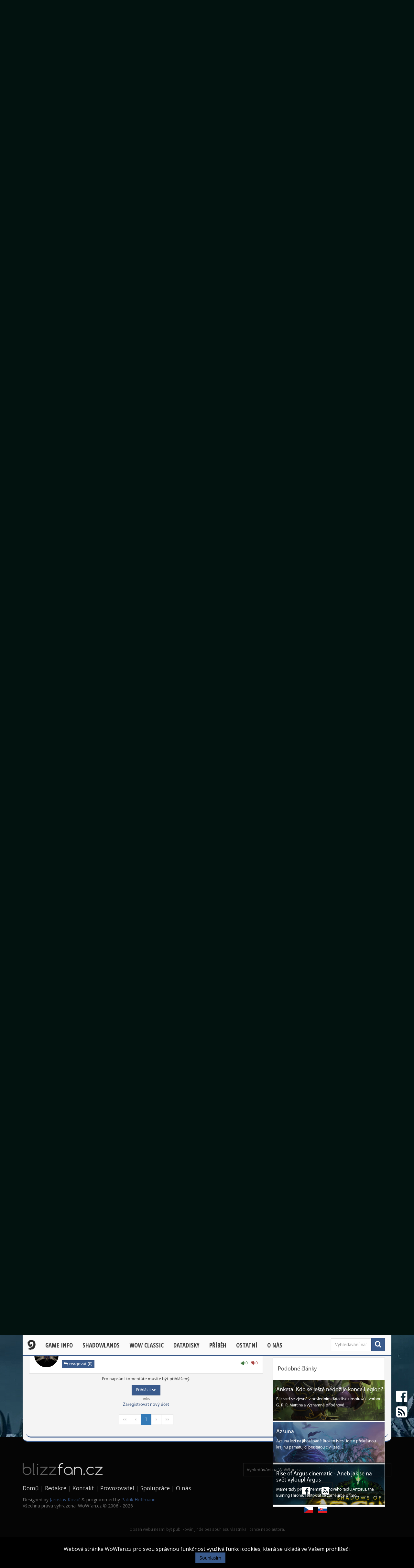

--- FILE ---
content_type: text/html; charset=utf-8
request_url: https://www.wowfan.cz/cs/clanek/legion?_fid=i6n9
body_size: 13993
content:
<!DOCTYPE html>
<html>
<head>
    <title>Legion - WoWfan.cz</title>
	<meta charset="utf-8">
	<meta name="viewport" content="width=device-width, initial-scale=1.0">
	<meta name="description" content="Legion je šestým datadiskem World of Warcraft, oznámený na Blizzconu 2015! 

[center][size=18pt]&lt;a href=&quot;http://wowfan.tiscali.cz/novinky/predobjednejte-si-datadisk-legion-jiz-dnes/1/&quot; target=&quot;_blank&quot;&gt;Předobjednat Legion&lt;/a&gt;[/center][/size]">
    <meta name="robots" content="INDEX, FOLLOW">
    <meta name="keywords" content="World of Warcraft, WoW, MMORPG, aktualizace, informace, příběhy, zajímavosti">
    <meta name="author" content="Esperanta Dragon, Esperanta">
    <meta property="og:url" content="https://www.wowfan.cz/cs/clanek/legion">
<meta property="fb:app_id" content="1599093840117854">
<meta property="og:type" content="Article">
<meta property="og:author" content="Esperanta Dragon, Esperanta">
<meta property="og:title" content="Legion - WoWfan.cz">
<meta property="og:description" content="Legion je šestým datadiskem World of Warcraft, oznámený na Blizzconu 2015! 

[center][size=18pt]&lt;a href=&quot;http://wowfan.tiscali.cz/novinky/predobjednejte-si-datadisk-legion-jiz-dnes/1/&quot; target=&quot;_blank&quot;&gt;Předobjednat Legion&lt;/a&gt;[/center][/size]">
    <meta property="og:image" content="https://www.wowfan.cz/images/article-thumbnail/whq092k6n1jt83py9otl4sbbu/default.jpg">

    <link rel="shortcut icon" href="/images/layout/icons/favicon-wowfan.ico?v=1086479">
    <link rel="stylesheet" href="/css/icons.css?v=1086479">
        <link rel="stylesheet" href="/css/main.css?=1086479">
        <link rel="stylesheet" href="/css/functions/fontello.css">
    <link rel="stylesheet" href="/css/functions/magnific-popup.css">

    <script src="/js/jquery.js?v=1086479"></script>
    <script src="/js/bootstrap.js?v=1086479"></script>
    <script src="/js/sticky.js?v=1086479"></script>
    <script src="/js/main.js?v=1086479"></script>
    <script src="/js/page/article.js"></script>
<script src="/js/functions/readmore.js"></script>
<script src="/js/functions/magnific-popup.js"></script>
<script src="/js/functions/pin.js"></script>
<script>
    $(function () {


        $("#recommended").sticky({
            topSpacing: 70
        });


        /* Meni jednoduche obrazky na galeriu */
        $("article img").on("mouseover", function () {
            $(this).css("cursor", "pointer");
        });

        $("article img").addClass("img-responsive");
        $("article img").css("display", "inline");

        var popup = $.magnificPopup.instance;

        $("article img").on("click", function () {
            var img = $(this),
                src = img.attr("src");

            popup.open({
                items: {
                    src: src
                },
                type: 'image'
            });

            return false;
        });

        $('.galerie').magnificPopup({ type: 'image' });
    });
</script>

    <script type="text/javascript" src="//wow.zamimg.com/widgets/power.js"></script>
    <script>var wowhead_tooltips = {"colorlinks": true, "iconizelinks": true, "renamelinks": true}</script>

</head>
<body>


        <video class="background-video" autoplay="autoplay" src="/video/shadowlands_background.webm" loop="loop" muted="muted"></video>

<div class="container">
        <div class="row">

            


            <div class="col-lg-12 col-md-12 col-sm-12 col-xs-12">
<div id="top-header" class="hidden-sm hidden-xs">
        <div class="row">
            <div class="col-lg-9 col-md-9">
                <ul class="blizzfan">
                    <li><a href="https://www.blizzfan.cz">Blizzfan.cz</a></li>
                        <li><a href="https://www.wowfan.cz" class="app-active"> <img src="/images/layout/icons/favicon-wowfan.ico" class="app-icon"> Wowfan.cz </a></li>
                        <li><a href="https://www.hearthstone.cz"> <img src="/images/layout/icons/favicon-hearthstone.ico" class="app-icon"> Hearthstone.cz </a></li>
                        <li><a href="https://www.heroesfan.cz"> <img src="/images/layout/icons/favicon-heroesfan.ico" class="app-icon"> Heroesfan.cz </a></li>
                        <li><a href="https://www.overwatch.cz"> <img src="/images/layout/icons/favicon-overwatch.ico" class="app-icon"> Overwatch.cz </a></li>
                        <li><a href="https://www.counter-strike.cz"> <img src="/images/layout/icons/favicon-cstrike.gif" class="app-icon"> Counter-strike.cz </a></li>
                </ul>
            </div>
            <div class="col-lg-3 col-md-3">
                    <div class="text-right" style="margin-right:10px">
                        <a class="btn btn-primary btn-sm" href="/cs/prihlaseni">Přihlásit se</a>
                        <a class="btn btn-danger btn-sm" href="/cs/registrace">Registrace</a>
                    </div>
            </div>
        </div>
</div>
<header class="hidden-xs hidden-sm">
    <h1>
        <a class="main-logo" href="/cs/">
            <img src="/images/layout/logo/logo-wowfan.png" alt="WoWfan.cz">
        </a>
    </h1>

    <div class="adv_header" style="width:700px; float: right; margin-left: 440px;margin-top:10px">
        <a href="https://www.kouzelnehry.cz/?utm_source=blizzfan&amp;utm_medium=banner&amp;utm_campaign=blizzfan_banner">
            <img src="https://www.wowfan.cz/images/kampan/header/sxemr704zwszd78.png" alt="https://www.kouzelnehry.cz/?utm_source=blizzfan&amp;utm_medium=banner&amp;utm_campaign=blizzfan_banner" class="img-responsive">
        </a>
    </div>

</header>

            </div>

            <div class="col-lg-12 col-md-12 col-sm-12 col-xs-12">
<nav id="navigation" class="hidden-sm hidden-xs">
    <ul id="main-menu">
                <li> <a class="home" href="/cs/"><img src="/images/layout/home-button/hearthstone-black.png" alt="Home"></a></li>

                <li class="menu-dropdown">
                    <a href="javascript:void(0);" data-toggle="menu-dropdown">Game Info</a>
                    <ul class="sub-menu">

                                    <li> <a href="/cs/clanek/jak-zacit-hrat">Jak začít hrát?</a> </li>


                                <li class="two-dropdown">
                                    <a href="javascript:void(0);" data-toggle="two-dropdown">Povolání</a>
                                    <ul class="menu">
                                                    <li> <a href="/cs/clanek/death-knight">Death Knight</a> </li>
                                                    <li> <a href="/cs/clanek/demon-hunter">Demon Hunter</a> </li>
                                                    <li> <a href="/cs/clanek/druid">Druid</a> </li>
                                                    <li> <a href="/cs/clanek/hunter">Hunter</a> </li>
                                                    <li> <a href="/cs/clanek/mage">Mage</a> </li>
                                                    <li> <a href="/cs/clanek/class-monk">Monk</a> </li>
                                                    <li> <a href="/cs/clanek/paladin">Paladin</a> </li>
                                                    <li> <a href="/cs/clanek/priest">Priest</a> </li>
                                                    <li> <a href="/cs/clanek/rogue">Rogue</a> </li>
                                                    <li> <a href="/cs/clanek/shaman">Shaman</a> </li>
                                                    <li> <a href="/cs/clanek/warlock">Warlock</a> </li>
                                                    <li> <a href="/cs/clanek/warrior">Warrior</a> </li>
                                    </ul>
                                </li>


                                <li class="two-dropdown">
                                    <a href="javascript:void(0);" data-toggle="two-dropdown">Player vs Player</a>
                                    <ul class="menu">
                                                    <li> <a href="/cs/clanek/battlegroundy">Battlegroundy</a> </li>
                                                    <li> <a href="/cs/clanek/areny">Arény</a> </li>
                                    </ul>
                                </li>


                                <li class="two-dropdown">
                                    <a href="javascript:void(0);" data-toggle="two-dropdown">Lokace</a>
                                    <ul class="menu">
                                                    <li> <a href="/cs/clanek/lokace">Lokace</a> </li>
                                                    <li> <a href="/cs/clanek/zajimavosti">Zajímavá místa</a> </li>
                                                    <li> <a href="/cs/clanek/dungeony">Dungeony</a> </li>
                                    </ul>
                                </li>


                                <li class="two-dropdown">
                                    <a href="javascript:void(0);" data-toggle="two-dropdown">Herní možnosti</a>
                                    <ul class="menu">
                                                    <li> <a href="/cs/clanek/profese">Profese</a> </li>
                                                    <li> <a href="/cs/clanek/achievements">Achievementy</a> </li>
                                                    <li> <a href="/cs/clanek/eventy">Herní události</a> </li>
                                                    <li> <a href="/cs/clanek/doprava">Doprava ve hře</a> </li>
                                                    <li> <a href="/cs/clanek/pet-battles-jak-zacit">Pet Battles</a> </li>
                                                    <li> <a href="/cs/clanek/emoce">Emoce</a> </li>
                                    </ul>
                                </li>


                                <li class="two-dropdown">
                                    <a href="javascript:void(0);" data-toggle="two-dropdown">Frakce a rasy</a>
                                    <ul class="menu">
                                                    <li> <a href="/cs/clanek/frakcie">Frakce</a> </li>
                                                    <li> <a href="/cs/clanek/rasy">Rasy</a> </li>
                                                    <li> <a href="/cs/clanek/mobove">Mobové</a> </li>
                                    </ul>
                                </li>

                    </ul>
                </li>
                <li class="menu-dropdown">
                    <a href="javascript:void(0);" data-toggle="menu-dropdown">Shadowlands</a>
                    <ul class="sub-menu">

                                    <li> <a href="/cs/clanek/shadowlands-vyjdou-24-listopadu-pre-patch-event-11-listopadu">Vydáni Shadowlands</a> </li>


                                    <li> <a href="/cs/clanek/novy-wow-datadisk-nas-zavede-do-shadowlands">Obecné informace</a> </li>


                                    <li> <a href="/cs/clanek/shadowlands-covenant-ability">Covenant ability</a> </li>


                                    <li> <a href="/cs/clanek/shadowlands-heirlooms-predmety-dostanou-nove-vlastnosti">Nové Heirlooms předměty</a> </li>


                                    <li> <a href="/cs/clanek/shadowlands-torghast-veza-zatratenych">Torghast</a> </li>


                                    <li> <a href="/cs/clanek/shadowlands-castle-nathria-a-prvni-m-sezona">Castle Nathria</a> </li>


                                    <li> <a href="/cs/clanek/shadowlands-jaky-level-budete-mit-po-level-squishi">Level squish</a> </li>


                                    <li> <a href="/cs/clanek/shadowlands-minimalni-systemove-pozadavky-zahrnuji-ssd">Systémové požadavky</a> </li>


                                    <li> <a href="/cs/clanek/shadowlands-sberatelska-edice-press-kit">Sběratelská edice &amp; press kit</a> </li>

                    </ul>
                </li>
                <li class="menu-dropdown">
                    <a href="javascript:void(0);" data-toggle="menu-dropdown">WOW CLASSIC</a>
                    <ul class="sub-menu">

                                <li><a href="https://www.wowfan.cz/clanky?byCategory=108">Články</a></li>

                                    <li> <a href="/cs/clanek/wow-classic-vyjde-27-srpna-beta-zacne-15-kvetna">WoW Classic</a> </li>


                                    <li> <a href="/cs/clanek/obsah-wow-classicu-vyjde-v-sesti-fazich">Fáze Classicu</a> </li>


                                    <li> <a href="/cs/clanek/wow-classic-jak-bude-fungovat-pvp">PvP v Classicu</a> </li>


                                    <li> <a href="/cs/clanek/layering-ve-wow-classic">Layering</a> </li>

                    </ul>
                </li>
                <li class="menu-dropdown">
                    <a href="javascript:void(0);" data-toggle="menu-dropdown">Datadisky</a>
                    <ul class="sub-menu">

                                    <li> <a href="/cs/clanek/legion">Legion</a> </li>


                                    <li> <a href="/cs/clanek/warlords-of-draenor">Warlords of Draenor</a> </li>


                                    <li> <a href="/cs/clanek/world-of-warcraft%3A-mists-of-pandaria">Mists of Pandaria</a> </li>


                                    <li> <a href="/cs/clanek/cataclysm">Cataclysm</a> </li>


                                    <li> <a href="/cs/clanek/wrath-of-the-lich-king-shrnuti-znamych-informaci">Wrath of the Lich King</a> </li>


                                    <li> <a href="/cs/clanek/the-burning-crusade-informace">The Burning Crusade</a> </li>


                                    <li> <a href="/cs/clanek/dalsi-datadisk">Další datadisk?</a> </li>


                                    <li> <a href="/cs/clanek/blizzcon-2017-novy-datadisk-nese-nazev-battle-for-azeroth">Battle for Azeroth</a> </li>

                    </ul>
                </li>
                <li class="menu-dropdown">
                    <a href="javascript:void(0);" data-toggle="menu-dropdown">Příběh</a>
                    <ul class="sub-menu">

                                    <li> <a href="/cs/clanek/historie-warcraftu">Historie Warcraftu</a> </li>


                                    <li> <a href="/cs/clanek/casova-osa">Časová osa</a> </li>


                                    <li> <a href="/cs/clanek/hrdinove">Hrdinové</a> </li>


                                    <li> <a href="/cs/clanek/warcraft-universe-literatura">Literatura</a> </li>


                                    <li> <a href="/cs/clanek/blizzard-must-be-crazy">Blizzard Must Be Crazy</a> </li>


                                    <li> <a href="/cs/clanek/lore-tweets-2">Lore Tweety</a> </li>

                    </ul>
                </li>
                <li class="menu-dropdown">
                    <a href="javascript:void(0);" data-toggle="menu-dropdown">Ostatní</a>
                    <ul class="sub-menu">

                                    <li> <a href="/cs/clanek/warcraft-film">Warcraft film</a> </li>


                                    <li> <a href="/cs/clanek/dalsi-warcraft-knihy">Warcraft knihy</a> </li>


                                    <li> <a href="/cs/clanek/world-of-warcraft-soundtracky">Warcraft hudba</a> </li>


                                    <li> <a href="/cs/clanek/galerie">Galerie</a> </li>


                                <li class="two-dropdown">
                                    <a href="javascript:void(0);" data-toggle="two-dropdown">Zábava</a>
                                    <ul class="menu">
                                                    <li> <a href="/cs/clanek/zabava">Zábava</a> </li>
                                                    <li> <a href="/cs/clanek/shakes-amp%3B-fidget-the-game">Shakes &amp; Fidget</a> </li>
                                                    <li> <a href="/cs/clanek/komixy-looking-for-group">Looking For Group</a> </li>
                                                    <li> <a href="/cs/clanek/dark-legacy-komix">Dark Legacy</a> </li>
                                                    <li> <a href="/cs/clanek/the-guild-serial">The Guild</a> </li>
                                    </ul>
                                </li>


                                    <li> <a href="/cs/clanek/povidky">Fan Fiction</a> </li>

                    </ul>
                </li>
                <li class="menu-dropdown">
                    <a href="javascript:void(0);" data-toggle="menu-dropdown">O nás</a>
                    <ul class="sub-menu">

                                <li><a href="/cs/tym">Redakce</a></li>


                                <li><a href="/cs/kontakt">Kontakt</a></li>

                    </ul>
                </li>
    </ul>

    <div class="menu-search">
        <form method="get" action="/cs/vyhledavani">
            <button class="btn btn-primary pull-right" type="submit"><span class="fa fa-search"></span></button>
            <input id="search-input" type="text" class="form-control" name="q" placeholder="Vyhledávání na WoWfan.cz">
        </form>
    </div>

</nav>

<nav class="hidden-md hidden-lg navbar navbar-default">
    <div class="container-fluid">
        <!-- Brand and toggle get grouped for better mobile display -->
        <div class="navbar-header">
            <button type="button" class="navbar-toggle collapsed" data-toggle="collapse" data-target="#mainmenu" aria-expanded="false">
                <span class="sr-only">Toggle navigation</span>
                <span class="icon-bar"></span>
                <span class="icon-bar"></span>
                <span class="icon-bar"></span>
            </button>
            <a class="navbar-brand" href="/cs/">WoWfan.cz</a>
        </div>

        <!-- Collect the nav links, forms, and other content for toggling -->
        <div class="collapse navbar-collapse" id="mainmenu">
            <ul class="nav navbar-nav">
                        <li class="dropdown">
                            <a href="#" class="dropdown-toggle" data-toggle="dropdown" role="button" aria-haspopup="true" aria-expanded="false">Game Info <span class="caret"></span></a>
                            <ul class="dropdown-menu">

                                            <li> <a href="/cs/clanek/jak-zacit-hrat">Jak začít hrát?</a> </li>


                                        <li class="dropdown-header">Povolání</li>
                                                        <li> <a href="/cs/clanek/death-knight">Death Knight</a> </li>
                                                        <li> <a href="/cs/clanek/demon-hunter">Demon Hunter</a> </li>
                                                        <li> <a href="/cs/clanek/druid">Druid</a> </li>
                                                        <li> <a href="/cs/clanek/hunter">Hunter</a> </li>
                                                        <li> <a href="/cs/clanek/mage">Mage</a> </li>
                                                        <li> <a href="/cs/clanek/class-monk">Monk</a> </li>
                                                        <li> <a href="/cs/clanek/paladin">Paladin</a> </li>
                                                        <li> <a href="/cs/clanek/priest">Priest</a> </li>
                                                        <li> <a href="/cs/clanek/rogue">Rogue</a> </li>
                                                        <li> <a href="/cs/clanek/shaman">Shaman</a> </li>
                                                        <li> <a href="/cs/clanek/warlock">Warlock</a> </li>
                                                        <li> <a href="/cs/clanek/warrior">Warrior</a> </li>
                                        <li class="divider"></li>


                                        <li class="dropdown-header">Player vs Player</li>
                                                        <li> <a href="/cs/clanek/battlegroundy">Battlegroundy</a> </li>
                                                        <li> <a href="/cs/clanek/areny">Arény</a> </li>
                                        <li class="divider"></li>


                                        <li class="dropdown-header">Lokace</li>
                                                        <li> <a href="/cs/clanek/lokace">Lokace</a> </li>
                                                        <li> <a href="/cs/clanek/zajimavosti">Zajímavá místa</a> </li>
                                                        <li> <a href="/cs/clanek/dungeony">Dungeony</a> </li>
                                        <li class="divider"></li>


                                        <li class="dropdown-header">Herní možnosti</li>
                                                        <li> <a href="/cs/clanek/profese">Profese</a> </li>
                                                        <li> <a href="/cs/clanek/achievements">Achievementy</a> </li>
                                                        <li> <a href="/cs/clanek/eventy">Herní události</a> </li>
                                                        <li> <a href="/cs/clanek/doprava">Doprava ve hře</a> </li>
                                                        <li> <a href="/cs/clanek/pet-battles-jak-zacit">Pet Battles</a> </li>
                                                        <li> <a href="/cs/clanek/emoce">Emoce</a> </li>
                                        <li class="divider"></li>


                                        <li class="dropdown-header">Frakce a rasy</li>
                                                        <li> <a href="/cs/clanek/frakcie">Frakce</a> </li>
                                                        <li> <a href="/cs/clanek/rasy">Rasy</a> </li>
                                                        <li> <a href="/cs/clanek/mobove">Mobové</a> </li>
                                        <li class="divider"></li>

                            </ul>
                        </li>
                        <li class="dropdown">
                            <a href="#" class="dropdown-toggle" data-toggle="dropdown" role="button" aria-haspopup="true" aria-expanded="false">Shadowlands <span class="caret"></span></a>
                            <ul class="dropdown-menu">

                                            <li> <a href="/cs/clanek/shadowlands-vyjdou-24-listopadu-pre-patch-event-11-listopadu">Vydáni Shadowlands</a> </li>


                                            <li> <a href="/cs/clanek/novy-wow-datadisk-nas-zavede-do-shadowlands">Obecné informace</a> </li>


                                            <li> <a href="/cs/clanek/shadowlands-covenant-ability">Covenant ability</a> </li>


                                            <li> <a href="/cs/clanek/shadowlands-heirlooms-predmety-dostanou-nove-vlastnosti">Nové Heirlooms předměty</a> </li>


                                            <li> <a href="/cs/clanek/shadowlands-torghast-veza-zatratenych">Torghast</a> </li>


                                            <li> <a href="/cs/clanek/shadowlands-castle-nathria-a-prvni-m-sezona">Castle Nathria</a> </li>


                                            <li> <a href="/cs/clanek/shadowlands-jaky-level-budete-mit-po-level-squishi">Level squish</a> </li>


                                            <li> <a href="/cs/clanek/shadowlands-minimalni-systemove-pozadavky-zahrnuji-ssd">Systémové požadavky</a> </li>


                                            <li> <a href="/cs/clanek/shadowlands-sberatelska-edice-press-kit">Sběratelská edice &amp; press kit</a> </li>

                            </ul>
                        </li>
                        <li class="dropdown">
                            <a href="#" class="dropdown-toggle" data-toggle="dropdown" role="button" aria-haspopup="true" aria-expanded="false">WOW CLASSIC <span class="caret"></span></a>
                            <ul class="dropdown-menu">

                                        <li><a href="https://www.wowfan.cz/clanky?byCategory=108">Články</a></li>

                                            <li> <a href="/cs/clanek/wow-classic-vyjde-27-srpna-beta-zacne-15-kvetna">WoW Classic</a> </li>


                                            <li> <a href="/cs/clanek/obsah-wow-classicu-vyjde-v-sesti-fazich">Fáze Classicu</a> </li>


                                            <li> <a href="/cs/clanek/wow-classic-jak-bude-fungovat-pvp">PvP v Classicu</a> </li>


                                            <li> <a href="/cs/clanek/layering-ve-wow-classic">Layering</a> </li>

                            </ul>
                        </li>
                        <li class="dropdown">
                            <a href="#" class="dropdown-toggle" data-toggle="dropdown" role="button" aria-haspopup="true" aria-expanded="false">Datadisky <span class="caret"></span></a>
                            <ul class="dropdown-menu">

                                            <li> <a href="/cs/clanek/legion">Legion</a> </li>


                                            <li> <a href="/cs/clanek/warlords-of-draenor">Warlords of Draenor</a> </li>


                                            <li> <a href="/cs/clanek/world-of-warcraft%3A-mists-of-pandaria">Mists of Pandaria</a> </li>


                                            <li> <a href="/cs/clanek/cataclysm">Cataclysm</a> </li>


                                            <li> <a href="/cs/clanek/wrath-of-the-lich-king-shrnuti-znamych-informaci">Wrath of the Lich King</a> </li>


                                            <li> <a href="/cs/clanek/the-burning-crusade-informace">The Burning Crusade</a> </li>


                                            <li> <a href="/cs/clanek/dalsi-datadisk">Další datadisk?</a> </li>


                                            <li> <a href="/cs/clanek/blizzcon-2017-novy-datadisk-nese-nazev-battle-for-azeroth">Battle for Azeroth</a> </li>

                            </ul>
                        </li>
                        <li class="dropdown">
                            <a href="#" class="dropdown-toggle" data-toggle="dropdown" role="button" aria-haspopup="true" aria-expanded="false">Příběh <span class="caret"></span></a>
                            <ul class="dropdown-menu">

                                            <li> <a href="/cs/clanek/historie-warcraftu">Historie Warcraftu</a> </li>


                                            <li> <a href="/cs/clanek/casova-osa">Časová osa</a> </li>


                                            <li> <a href="/cs/clanek/hrdinove">Hrdinové</a> </li>


                                            <li> <a href="/cs/clanek/warcraft-universe-literatura">Literatura</a> </li>


                                            <li> <a href="/cs/clanek/blizzard-must-be-crazy">Blizzard Must Be Crazy</a> </li>


                                            <li> <a href="/cs/clanek/lore-tweets-2">Lore Tweety</a> </li>

                            </ul>
                        </li>
                        <li class="dropdown">
                            <a href="#" class="dropdown-toggle" data-toggle="dropdown" role="button" aria-haspopup="true" aria-expanded="false">Ostatní <span class="caret"></span></a>
                            <ul class="dropdown-menu">

                                            <li> <a href="/cs/clanek/warcraft-film">Warcraft film</a> </li>


                                            <li> <a href="/cs/clanek/dalsi-warcraft-knihy">Warcraft knihy</a> </li>


                                            <li> <a href="/cs/clanek/world-of-warcraft-soundtracky">Warcraft hudba</a> </li>


                                            <li> <a href="/cs/clanek/galerie">Galerie</a> </li>


                                        <li class="dropdown-header">Zábava</li>
                                                        <li> <a href="/cs/clanek/zabava">Zábava</a> </li>
                                                        <li> <a href="/cs/clanek/shakes-amp%3B-fidget-the-game">Shakes &amp; Fidget</a> </li>
                                                        <li> <a href="/cs/clanek/komixy-looking-for-group">Looking For Group</a> </li>
                                                        <li> <a href="/cs/clanek/dark-legacy-komix">Dark Legacy</a> </li>
                                                        <li> <a href="/cs/clanek/the-guild-serial">The Guild</a> </li>
                                        <li class="divider"></li>


                                            <li> <a href="/cs/clanek/povidky">Fan Fiction</a> </li>

                            </ul>
                        </li>
                        <li class="dropdown">
                            <a href="#" class="dropdown-toggle" data-toggle="dropdown" role="button" aria-haspopup="true" aria-expanded="false">O nás <span class="caret"></span></a>
                            <ul class="dropdown-menu">

                                        <li><a href="/cs/tym">Redakce</a></li>


                                        <li><a href="/cs/kontakt">Kontakt</a></li>

                            </ul>
                        </li>
            </ul>


            <form method="get" action="/cs/vyhledavani" class="navbar-form navbar-right">
                <div class="input-group input-group-sm">
                    <input id="search-input" type="text" class="form-control" name="q" placeholder="Vyhledávání na WoWfan.cz">
                    <span class="input-group-btn"><button class="btn btn-primary" type="submit"><span class="fa fa-search"></span></button></span>
                </div>
            </form>

            <ul class="nav navbar-nav navbar-right">
                <li class="dropdown">
                    <a href="#" class="dropdown-toggle" data-toggle="dropdown" role="button" aria-haspopup="true" aria-expanded="false"><span class="fa fa-user "></span> <span class="caret"></span></a>
                    <ul class="dropdown-menu">
                            <li><a href="/cs/prihlaseni"><span class="fa fa-sign-in fa-fw"></span> Přihlásit se</a></li>
                            <li><a href="/cs/registrace"><span class="fa fa-user-plus fa-fw"></span> Registrace</a></li>
                            <li role="separator" class="divider"></li>
                            <li><a href="/cs/pomoc-s-uctem"><span class="fa fa-question-circle fa-fw"></span> Pomoc s účtem</a></li>
                    </ul>
                </li>
            </ul>
        </div>
    </div>
</nav>
            </div>


            <div class="col-lg-12 col-md-12 col-sm-12 col-xs-12">

                    <section>
    <section>
        <div class="row">
            <div id="article" class="col-lg-8 col-md-8 col-sm-12 col-xs-12">

                <article>
                    <div class="row">
                        <div class="col-xs-12 col-sm-12 col-md-12 col-lg-12">
                            <h2>Legion</h2>
                        </div>

                        <div class="col-xs-12 col-sm-12 col-md-12 col-lg-6">
                            <ul class="article-information">
                                <li><span class="fa fa-user"></span> <a href="/cs/clanky?byAuthor=10874">Esperanta</a> </li>
                                <li><span class="fa fa-clock-o"></span> 20.04.2016</li>
                                <li>
                                    <span class="fa fa-folder"></span>
                                        <a href="/cs/clanky?byCategory=33">Legion</a>
                                </li>
                            </ul>
                        </div>

                        <div id="article-keywords" class="col-xs-12 col-sm-12 col-md-12 col-lg-6 text-right">
                            <small>
                                <span class="fa fa-tags"></span>&nbsp;
                                    <a href="/cs/vyhledavani?q=Legion">Legion</a> &nbsp;&nbsp;
                                    <a href="/cs/vyhledavani?q=p%C5%99ehled">přehled</a> &nbsp;&nbsp;
                                    <a href="/cs/vyhledavani?q=review">review</a> &nbsp;&nbsp;
                            </small>
                        </div>


                        <div class="hidden-xs">
                            <div id="article-thumbnail" class="col-xs-12 col-sm-12 col-md-12 col-lg-12">
                                <img src="https://www.wowfan.cz/images/article-thumbnail/whq092k6n1jt83py9otl4sbbu/default.jpg" class="img-responsive" alt="default.jpg">

                            </div>
                        </div>

                        <div id="article-content" class="col-xs-12 col-sm-12 col-md-12 col-lg-12">
                            <p style="text-align: justify;">&nbsp;</p>

<p style="text-align: justify;">Datadisk <a href="https://www.gamebrand.cz/?utm_source=blizzfan&amp;utm_medium=clanky" target="_blank">Legion</a> byl ozn&aacute;men na BlizzConu 2016. Jak už napov&iacute;d&aacute; n&aacute;zev, Plamenn&aacute; legie se vr&aacute;tila a na&scaron;&iacute;m boji&scaron;těm se staly Broken Isles!</p>

<p style="text-align: justify;">&nbsp;</p>

<center>
<p style="text-align: center;"><img src='http://media.wowfan.cz/uploaded/LegionInfo_logo.jpg' class='img-responsive' alt='http://media.wowfan.cz/uploaded/LegionInfo_logo'></p>
</center>

<ul>
	<li style="text-align: justify;">Cinematic</li>
	<li style="text-align: justify;">Lore</li>
	<li style="text-align: justify;">Class Order Halls</li>
	<li style="text-align: justify;">Lokace</li>
	<li style="text-align: justify;">Povol&aacute;n&iacute;</li>
	<li style="text-align: justify;">Questy</li>
	<li style="text-align: justify;">Multim&eacute;dia</li>
	<li style="text-align: justify;">Ostatn&iacute; čl&aacute;nky</li>
</ul>

<center style="text-align: center;"><img src='http://media.wowfan.cz/uploaded/Legioncinematic_logo.jpg' class='img-responsive' alt='http://media.wowfan.cz/uploaded/Legioncinematic_logo'></center>

<center style="text-align: justify;">&nbsp;</center>

<p style="text-align: center;"><iframe allowfullscreen="" frameborder="0" height="315" src="https://www.youtube.com/embed/OBlxPy3UlYk" width="560"></iframe></p>

<center style="text-align: center;"><img src='http://media.wowfan.cz/uploaded/LegionLore_logo.jpg' class='img-responsive' alt='http://media.wowfan.cz/uploaded/LegionLore_logo'></center>

<p style="text-align: justify;">&nbsp;</p>

<ul>
	<li style="text-align: justify;">Přesně, jak předpov&iacute;dal Wrathion už v Mists of Pandaria: Legie se jednou vr&aacute;t&iacute; a pokus&iacute; se pozř&iacute;t tento svět. A ona se vr&aacute;tila.</li>
	<li style="text-align: justify;">Budeme hledat způsob, jak zavř&iacute;t br&aacute;nu v Sargerasově hrobce. Abychom tak mohli učinit, mus&iacute;me naj&iacute;t <a href="https://www.wowfan.cz/clanek/pillars-of-creation-pilire-stvoreni" target="_blank">Pil&iacute;ře Stvořen&iacute;</a> (Pillars of Creation).</li>
	<li style="text-align: justify;">Mezi hlavn&iacute;&nbsp;postavy&nbsp;datadisku se řad&iacute;&nbsp;<a href="https://www.wowfan.cz/clanek/maiev-shadowsong" target="_blank">Maiev Shadowsong</a>, <a href="https://www.wowfan.cz/clanek/xavius" target="_blank">Xavius</a>, <a href="https://www.wowfan.cz/clanek/anduin-wrynn" target="_blank">Anduin Wrynn</a>,&nbsp;<a href="https://www.wowfan.cz/clanek/genn-greymane" target="_blank">Genn Greymane</a>, <a href="https://www.wowfan.cz/clanek/khadgar" target="_blank">Khadgar</a>, <a href="https://www.wowfan.cz/clanek/guldan-the-warlock-guldan-carodej" target="_blank">Gul&#39;dan</a>, Thalyssra, <a href="https://www.wowfan.cz/clanek/sylvanas-windrunner" target="_blank">Sylvanas Windrunner</a> a <a href="https://www.wowfan.cz/clanek/illidan-stormrage" target="_blank">Illidan Stormrage</a>.</li>
	<li style="text-align: justify;">Shrnut&iacute; př&iacute;běhu si pro v&aacute;s připravil i Mordecay ve sv&eacute;m <a href="https://www.wowfan.cz/clanek/legion-%E2%80%93-pribeh" target="_blank">čl&aacute;nku</a>.</li>
	<li style="text-align: justify;">Vyplat&iacute; se Legion vůbec je&scaron;tě z hlediska př&iacute;běhu sledovat po fiasku jm&eacute;nem Warlords of Draenor? Pokud m&aacute;te sm&iacute;&scaron;en&eacute; pocity, Esperanta si pro v&aacute;s připravila <a href="https://www.wowfan.cz/clanek/uvaha%3A-pribeh-world-of-warcraft-teprve-zacina" target="_blank">&uacute;vahu</a> přesně o př&iacute;běhu.</li>
	<li style="text-align: justify;">Př&iacute;běh Ebon Blade bude pokračovat, stejně jako Gilneanů.</li>
	<li style="text-align: justify;">Na&scaron;&iacute;m boji&scaron;těm budou Broken Isles, kter&eacute; si můžeme pamatovat z dob <a href="https://www.gamebrand.cz/?utm_source=blizzfan&amp;utm_medium=clanky" target="_blank">Warcraft</a> III, kdy jsme nav&scaron;t&iacute;vili Sargerasovu hrobku.</li>
	<li style="text-align: justify;">Gul&#39;danův př&iacute;běh z Warlords of Draenor bude pokračovat.</li>
	<li style="text-align: justify;">Objev&iacute; se Illidan a jeho demon hunteři. Jak se již d&aacute; oček&aacute;vat, bude m&iacute;t velkou roli.</li>
	<li style="text-align: justify;">Na internet uniklo mnoho spoilerů z př&iacute;běhu: <a href="http://wowfan.cz//clanky/spoilery-z-legion/1/">spoilery</a>.</li>
	<li style="text-align: justify;">Dozv&iacute;d&aacute;me se, co se skutečně stalo s Illidanem během ud&aacute;lost&iacute; Burning Crusade. Azerothsk&eacute; s&iacute;ly tak&eacute; vedou &uacute;tok na Broken Shore ve snaze odvr&aacute;tit Gul&#39;danův pokus přivolat Legii. K těmto ud&aacute;lostem se v&aacute;žou hern&iacute; <a href="https://www.youtube.com/watch?v=ISqA_gllgBI&amp;list=PL03zNGw5tdMkO5nykXeAUg3MfIPAXlOwj" target="_blank">cinematicy</a>.</li>
</ul>

<p style="text-align: justify;">&nbsp;</p>

<center style="text-align: center;"><img src='http://media.wowfan.cz/uploaded/LegionOCH_logo.jpg' class='img-responsive' alt='http://media.wowfan.cz/uploaded/LegionOCH_logo'></center>

<p style="text-align: justify;">&nbsp;</p>

<ul>
	<li style="text-align: justify;">V minul&eacute;m datadisku byly představeny Garrisons, kter&eacute; v&scaron;ak na Draenoru nech&aacute;me za sebou. Na jejich m&iacute;sto nastoup&iacute; Order Class Halls.</li>
	<li style="text-align: justify;">Order Class Halls budou jako Garrisons, jen budou sd&iacute;len&eacute; pro povol&aacute;n&iacute;.</li>
	<li style="text-align: justify;">Každ&aacute; Order Class Hall bude m&iacute;t sv&eacute; quest linie.</li>
	<li style="text-align: justify;">Pr&aacute;vě zde budete moci zač&iacute;t quest s artefaktem a vylep&scaron;ovat ho zde.</li>
	<li style="text-align: justify;">Stejně jako v Garrisonu budete i zde m&iacute;t sv&eacute; followery</li>
</ul>

<p style="text-align: justify;">&nbsp;</p>

<center style="text-align: center;"><img src='http://media.wowfan.cz/uploaded/LegionBI_logo.jpg' class='img-responsive' alt='http://media.wowfan.cz/uploaded/LegionBI_logo'></center>

<p style="text-align: justify;">&nbsp;</p>

<ul>
	<li style="text-align: justify;"><a href="https://www.wowfan.cz/clanek/azsuna" target="_blank">Azsuna</a></li>
	<li style="text-align: justify;"><a href="https://www.wowfan.cz/clanek/valsharah" target="_blank">Val&#39;sharah</a></li>
	<li style="text-align: justify;"><a href="https://www.wowfan.cz/clanek/broken-shore" target="_blank">Broken Shore</a></li>
	<li style="text-align: justify;"><a href="https://www.wowfan.cz/clanek/stormheim" target="_blank">Stormheim</a></li>
	<li style="text-align: justify;"><a href="https://www.wowfan.cz/clanek/highmountain" target="_blank">Highmountain</a></li>
	<li style="text-align: justify;"><a href="https://www.wowfan.cz/clanek/suramar" target="_blank">Suramar</a></li>
</ul>

<p style="text-align: justify;">&nbsp;</p>

<center style="text-align: center;"><img src='http://media.wowfan.cz/uploaded/Legiondung_logo.jpg' class='img-responsive' alt='http://media.wowfan.cz/uploaded/Legiondung_logo'></center>

<center style="text-align: justify;">&nbsp;</center>

<ul>
	<li style="text-align: justify;">V Legionu přibude mnoho nov&yacute;ch <a href="https://www.wowfan.cz/clanek/legion-%E2%80%93-dungeony" target="_blank">dungeonů a raidů</a>.</li>
	<li style="text-align: justify;"><a href="https://www.wowfan.cz/clanek/challenge-mody-se-dockaji-velkych-zmen" target="_blank">Challenge Mode se dočk&aacute; velk&yacute;ch změn</a>&nbsp;a bude se naz&yacute;vat Mythic+.</li>
	<li style="text-align: justify;"><a href="https://www.wowfan.cz/clanek/challenge-mody-se-dockaji-velkych-zmen" target="_blank">Dostupnost vzhledů zbran&iacute; z Challenge Modů</a></li>
	<li style="text-align: justify;">Emerald Nightmare se otevřel 21. z&aacute;ř&iacute;.</li>
	<li style="text-align: justify;">Dungeony The Arcway a Court of Stars nejsou dostupn&eacute; přes lfg, ale mus&iacute;te m&iacute;t sestavenou svou skupinku.</li>
	<li style="text-align: justify;"><a href="https://www.wowfan.cz/clanek/the-nighthold" target="_blank">Nighthold</a> je druh&yacute;m vět&scaron;&iacute;m raidem datadisku&nbsp;nach&aacute;z&iacute; se v Suramaru a budeme st&aacute;t proti Elisande a Plamenn&eacute; Legii, a jeho br&aacute;ny se otevřou 17. ledna.</li>
</ul>

<p style="text-align: justify;">&nbsp;</p>

<center style="text-align: center;"><img src='http://media.wowfan.cz/uploaded/LegionClass_logo.jpg' class='img-responsive' alt='http://media.wowfan.cz/uploaded/LegionClass_logo'></center>

<center style="text-align: justify;">&nbsp;</center>

<ul>
	<li style="text-align: justify;">Jako nov&eacute; povol&aacute;n&iacute; přibude Demon Hunter.</li>
	<li style="text-align: justify;">V&scaron;echna povol&aacute;n&iacute; pro&scaron;ly velk&yacute;mi změnami, na kter&eacute; se můžete pod&iacute;vat v tomto čl&aacute;nku: <a href="https://www.wowfan.cz/clanek/wow-legion%3A-predstaveni-novinek-povolani" target="_blank">změny povol&aacute;n&iacute;</a>.</li>
	<li style="text-align: justify;">Zde se můžete pod&iacute;vat na startovn&iacute; quest linii demon hunterů: <a href="https://www.wowfan.cz/clanek/pribeh-lovce-demonu-1-cast" target="_blank">Př&iacute;běh lovce d&eacute;monů</a>.</li>
	<li style="text-align: justify;">Každ&aacute; specializace každ&eacute;ho povol&aacute;n&iacute; bude m&iacute;t svůj <a href="https://www.wowfan.cz/clanek/legion-%E2%80%93-predstavenie-artefaktov" target="_blank">Artefakt</a>, zbraň, kter&aacute; poroste společně s jej&iacute;m majitelem podle toho, jak moc jej budete využ&iacute;vat.</li>
	<li style="text-align: justify;">Hr&aacute;či se dočkaj&iacute; <a href="https://www.wowfan.cz/clanek/wow-legion%3A-gnomove-zacinaji-lovit" target="_blank">gn&oacute;mů hunterů</a>.</li>
</ul>

<p style="text-align: justify;">&nbsp;</p>

<center style="text-align: center;"><img src='http://media.wowfan.cz/uploaded/LegionQuesty_logo.jpg' class='img-responsive' alt='http://media.wowfan.cz/uploaded/LegionQuesty_logo'></center>

<center style="text-align: justify;">&nbsp;</center>

<ul>
	<li style="text-align: justify;"><a href="https://www.wowfan.cz/clanek/world-quests-novy-format-ukolu" target="_blank">World Quests</a> bude nov&yacute; form&aacute;t questů, kter&yacute; donut&iacute; hr&aacute;če neb&yacute;t jen v Order Class Hall, ale pod&iacute;vat se i do světa. World Questy se budou n&aacute;hodně generovat a pokažd&eacute; můžete dostat jinou odměnu.</li>
	<li style="text-align: justify;">Class Order Hall nab&iacute;dnou sv&eacute; vlastn&iacute; questov&eacute; linie.</li>
	<li style="text-align: justify;">Do mnoh&yacute;ch lokac&iacute; v&aacute;s vy&scaron;le pr&aacute;vě quest z Class Order Hall.</li>
</ul>

<p style="text-align: justify;">&nbsp;</p>

<center style="text-align: center;"><img src='http://media.wowfan.cz/uploaded/LegionMedia_logo.jpg' class='img-responsive' alt='http://media.wowfan.cz/uploaded/LegionMedia_logo'></center>

<center style="text-align: justify;">&nbsp;</center>

<ul>
	<li style="text-align: justify;"><a href="https://www.wowfan.cz/clanek/harbingers-%E2%80%93-animated-shorts" target="_blank">Harbingers</a> &ndash; S&eacute;rie animovan&yacute;ch vide&iacute; odkr&yacute;vaj&iacute;c&iacute; př&iacute;běhy někter&yacute;ch hlavn&iacute;ch postav datadisku (Gul&#39;dan, Khadgar, Illidan Stormrage).</li>
	<li style="text-align: justify;"><a href="https://www.wowfan.cz/clanek/legion-komiksy" target="_blank">Komiksy</a> &ndash; Magni: Fault Lines, Nightborne: Twilight of Suramar, Highmountain: A Mountain Divided, Anduin: Son of the Wolf.</li>
	<li style="text-align: justify;"><a href="https://www.wowfan.cz/clanek/legion-sargerasova-hrobka-audiokniha" target="_blank">Sargerasova hrobka</a> &ndash; Audiokniha, popisuj&iacute;c&iacute;, jak do&scaron;lo k otevřen&iacute; Sargerasovy hrobky na zač&aacute;tku datadisku Legion.</li>
	<li style="text-align: justify;"><a href="https://www.wowfan.cz/clanek/titulky-pro-broken-shore-a-demon-hunter-cinematicy" target="_blank">In-game cinematicy</a> - Cinematicy s česk&yacute;mi titulky, kter&eacute; ukazuj&iacute;, co se stalo na Broken Shore a po něm a&nbsp;v Black Temple.</li>
</ul>

<p style="text-align: justify;">&nbsp;</p>

<center style="text-align: center;"><img src='http://media.wowfan.cz/uploaded/LegionOther_logo.jpg' class='img-responsive' alt='http://media.wowfan.cz/uploaded/LegionOther_logo'></center>

<center style="text-align: center;">&nbsp;</center>

<ul>
	<li style="text-align: justify;"><a href="http://wowfan.cz/novinky/podcast-40-navrat-legie/1/">Podcast o Legion</a></li>
	<li style="text-align: justify;"><a href="http://wowfan.cz/novinky/uvaha:-mate-poneti-za-co-budete-hrat-v-legion/1/">&Uacute;vaha: m&aacute;te ponět&iacute;, za co budete hr&aacute;t v Legion?</a></li>
	<li style="text-align: justify;"><a href="http://wowfan.cz/novinky/legion-nabidne-testovaci-maximalni-uroven/1/">Legion nab&iacute;dne maxim&aacute;ln&iacute; testovac&iacute; &uacute;roveň</a></li>
	<li style="text-align: justify;"><a href="http://wowfan.cz/novinky/systemove-pozadavky-pro-hrani-legion/1/">Syst&eacute;mov&eacute; požadavky pro hran&iacute; Legion</a></li>
	<li style="text-align: justify;"><a href="http://wowfan.cz/novinky/wow-legion-rybareni-dostane-svuj-artefakt/1/">Rybařen&iacute; dostane svůj artefakt</a></li>
	<li style="text-align: justify;"><a href="http://wowfan.cz/novinky/wow-legion-v-dalaranu-se-objevily-portaly/1/">V Dalaranu budou opět port&aacute;ly</a></li>
	<li style="text-align: justify;"><a href="http://wowfan.cz/novinky/dojmy-z-legion-1-dil/1/">Prvn&iacute; dojmy z Legionu</a></li>
	<li style="text-align: justify;"><a href="http://wowfan.cz//clanky/prvni-dojmy-z-hrani-za-demon-huntera/1/">Prvn&iacute; dojmy z hran&iacute; za Demon Huntera</a></li>
	<li style="text-align: justify;"><a href="http://wowfan.cz/novinky/pvp-zmeny-v-legion/1/">PvP změny v Legion</a></li>
	<li style="text-align: justify;"><a href="http://wowfan.cz/novinky/wow-legion:-vylepsena-vzdalenost-viditelnosti/1/">Vylep&scaron;en&aacute; vzd&aacute;lenost viditelnost</a></li>
</ul>

<p>&nbsp;</p>

<hr />
<p style="text-align: justify;">Redakci Blizzfanu podporuje obchod&nbsp;<a data-auth="NotApplicable" href="https://www.gamebrand.cz/?utm_source=blizzfan&amp;utm_medium=clanky" rel="noopener noreferrer" target="_blank">Gamebrand</a>, kter&yacute; nab&iacute;z&iacute; &scaron;irokou &scaron;k&aacute;lu hern&iacute;ho merchandise a př&iacute;slu&scaron;enstv&iacute;. Pokud n&aacute;s chcete podpořit, nakupte si tam něco přes tento&nbsp;<a data-auth="NotApplicable" href="https://www.gamebrand.cz/?utm_source=blizzfan&amp;utm_medium=clanky" rel="noopener noreferrer" target="_blank">odkaz</a>.</p>

<p style="text-align: justify;">&nbsp;</p>


                            <br>
                            Chcete si povídat o World of Warcraft? Připojte se na náš <a href="https://discordapp.com/invite/NhPh8Yu" target="_blank" rel="noopener">Discord</a>. Rádi vás uvidíme.
                            <br>


                        </div>
                        <div class="clearfix"></div>
                    </div>
                </article>
                <a name="comments"></a>
            </div>

            <div class="col-lg-4 col-md-4 col-sm-12 col-xs-12">



<div class="panel panel-default">
    <div class="panel-body">
        <div class="row">
            <div class="col-lg-3 col-md-3 col-sm-3 col-xs-3 text-center">
                <a href="/cs/profil(10874)">
                        <img src="https://www.wowfan.cz/images/user/10874_wCUiP1s3P3.jpg" alt="Avatar" width="65" align="center" class="img-circle">
                </a>
            </div>
            <div class="col-lg-9 col-md-9 col-sm-9 col-xs-9">
                <h4><strong>Esperanta</strong> <br><small>Esperanta Dragon</small></h4>
            </div>
            <div class="col-lg-12 col-md-12 col-sm-12 col-xs-12">
                <p class="text-justify">
                    Esperanta je autorem <strong>629</strong> článků. Více článků tohoto autora najdete na
                    <a href="/cs/clanky?byAuthor=10874">tomto odkazu</a>.
                    Pro více informací navštivte <a href="/cs/profil(10874)">profil</a> tohoto autora.
                </p>
            </div>
        </div>
    </div>
</div>


<div id="recommended" class="panel panel-default">
    <div class="panel-body">
        <h4>Podobné články</h4>
    </div>
    <ul class="recommended-list">
            <li
                    style="background: url(https://www\.wowfan\.cz/images/article-thumbnail/yz3edtx9v1i0es3/default\.jpg);"
            >
                <div class="cover">
                    <a href="/cs/clanek/anketa-kdo-se-jeste-nedozije-konce-legion">
                        <h4>Anketa: Kdo se ještě nedožije konce Legion?</h4>
                        <p>Blizzard se zjevně v posledním datadisku inspiroval tvorbou G. R. R. Martina a významné příběhové…</p>
                    </a>
                </div>

            </li>
            <li
                    style="background: url(https://www\.wowfan\.cz/images/article-thumbnail/yyzcspetyfp4ljs/default\.jpg);"
            >
                <div class="cover">
                    <a href="/cs/clanek/azsuna">
                        <h4>Azsuna</h4>
                        <p>Azsuna leží na jihozápadě Broken Isles. Jde o překrásnou krajinu pamatující prastarou civilizaci…</p>
                    </a>
                </div>

            </li>
            <li
                    style="background: url(https://www\.wowfan\.cz/images/article-thumbnail/blia13bgs3jvxhk/default\.jpg);"
            >
                <div class="cover">
                    <a href="/cs/clanek/rise-of-argus-cinematic-aneb-jak-se-na-svet-vyloupl-argus">
                        <h4>Rise of Argus cinematic - Aneb jak se na svět vyloupl Argus</h4>
                        <p>Máme tady první cinematic z nového raidu Antorus, the Burning Throne. Tentokrát se zaměříme přímo…</p>
                    </a>
                </div>

            </li>
    </ul>
</div>



            </div>

        </div>
        <div class="row">



            <div class="col-lg-8 col-md-8 col-sm-12 col-xs-12">
                <div class="pull-right" style="margin-top: 10px;">
<a class="twitter twitter-button twitter-share-button" href="https://twitter.com/share" data-count="vertical" data-lang="en" data-size="large">Tweet /cs/clanek/legion</a><script type="text/javascript">window.twttr=(function(d,s,id){var t,js,fjs=d.getElementsByTagName(s)[0];if(d.getElementById(id)){return}js=d.createElement(s);js.id=id;js.src="https://platform.twitter.com/widgets.js";fjs.parentNode.insertBefore(js,fjs);return window.twttr||(t={_e:[],ready:function(f){t._e.push(f)}})}(document,"script","twitter-wjs"));</script>                </div>

                <div class="pull-right" style="margin-top:10px; margin-right:10px;">
<div data-href="https://www.wowfan.cz/cs/clanek/legion" data-size="large" data-layout="button_count" class="fb-share-button"></div><div id="fb-root"></div>
<script>
    (function (d, s, id) {
        var js, fjs = d.getElementsByTagName(s)[0];
        if (d.getElementById(id)) return;
        js = d.createElement(s);
        js.id = id;
        js.src = "//connect.facebook.net/cs_CZ/sdk.js#xfbml=1&appId=1599093840117854&version=v2.6";
        fjs.parentNode.insertBefore(js, fjs);
    }(document, 'script', 'facebook-jssdk'));
</script>                </div>
            </div>

<div id="comments" class="col-lg-8 col-md-8 col-sm-12 col-xs-12">
    <h3>Diskuze</h3>

        <a name="comment-69755"></a>
        <div class="panel panel-default">
            <div class="panel-body">
                <div class="media">
                    <div class="media-left hidden-xs hidden-sm">
                        <a href="/cs/profil(95152)">
                                <img class="media-object img-circle" width="75" src="https://www.wowfan.cz/images/user/95152_No9UgVJLyI.jpg" alt="Avatar Toriankel">

                        </a>
                    </div>
                    <div class="media-body">
                        <h4 class="media-heading">
                                <a href="/cs/profil(95152)">Toriankel</a>
                            <small>03.01.2018  21:22</small>
                        </h4>
                        <p class="comment-text"
                           >
                            Poradte me gildu

                        </p>

                        <div class="row comment-footer">
                            <div class="col-lg-6">
                                <a
                                        class="btn btn-primary btn-xs" href="/cs/clanek/legion?reactionTo=69755#comment-69755"><span
                                            class="fa fa-reply"></span> reagovat
                                    (0)</a>&nbsp;&nbsp;
                            </div>

                            <div class="col-lg-6 text-right">
                                <a data-action="likeComment" data-type="like"
                                                         data-comment="69755" class="text-success" href="/cs/clanek/legion?do=commentLike"><i
                                            class="fa fa-thumbs-up"></i> <span class="like">0</span></a>&nbsp;&nbsp;
                                <a data-action="likeComment" data-type="dislike"
                                                         data-comment="69755" class="text-danger" href="/cs/clanek/legion?do=commentLike"><i
                                            class="fa fa-thumbs-down"></i> <span
                                            class="dislike">0</span></a>
                            </div>
                        </div>

                    </div>
                </div>
            </div>
        </div>





            <div class="text-center">
                <h5>Pro napsání komentáře musíte být přihlášený.</h5>
                <a
                        class="btn btn-primary" href="/cs/prihlaseni">Přihlásit se</a>
                <br>
                <small class="text-muted">nebo</small>
                <br>
                <a href="/cs/registrace">Zaregistrovat nový účet</a>
            </div>



        <div class="text-center">
            <ul class="pagination">




                    <li class="disabled"><a href="javascript:void(0);">&laquo;&laquo;</a></li>
                    <li class="disabled"><a href="javascript:void(0);">&laquo;</a></li>

                    <li class="active">
                        <a href="/cs/clanek/legion#comments">1</a></li>

                    <li class="disabled"><a href="javascript:void(0);">&raquo;</a></li>
                    <li class="disabled"><a href="javascript:void(0);">&raquo;&raquo;</a></li>
            </ul>
        </div>
</div>        </div>



    </section>
                    </section>
            </div>

            <ul id="social-buttons" class="hidden-xs">
                <li><a href="https://www.facebook.com/WoWfan.cz" target="_blank" class="facebook"><span class="fa fa-facebook-official fa-2x"></span></a></li>
                <li><a class="rss" href="/rss.xml?locale=cs"><span class="fa fa-rss-square fa-2x"></span></a></li>
            </ul>

            <div id="backtotop"><span class="fa fa-arrow-up fa-2x"></span></div>

        </div>
    </div>

    <footer>
        <div class="container">
            <div class="row">
                <div class="col-lg-7 col-md-7 col-sm-12 col-xs-12">
                    <div class="information hidden-xs hidden-sm">
                        <a href="//www.blizzfan.cz"><img class="blizzfan-logo gray" src="/images/layout/logo/blizzfan.png" alt="Blizzfan.cz"></a><br>
                        <ul class="hidden-xs">
                            <li><a href="/cs/">Domů</a></li>
                            <li><a href="/cs/tym">Redakce</a></li>
                            <li><a href="/cs/kontakt">Kontakt</a></li>
                            <li><a href="//www.blizzfan.cz/kontakty">Provozovatel</a></li>
                            <li><a href="//www.blizzfan.cz/spoluprace">Spolupráce</a></li>
                            <li><a href="//www.blizzfan.cz/">O nás</a></li>
                        </ul><br><br>
                        <p>
                            Designed by <a href="/cs/profil(2)">Jaroslav Kovář</a> & programmed by <a href="//www.djmetla.eu" target="_blank">Patrik Hoffmann</a>.<br>
                            Všechna práva vyhrazena. WoWfan.cz &copy; 2006 - 2026<br>
                        </p>
                    </div>

                    <div class="information visible-xs visible-sm">
                        <div class="text-center">
                            <a href="//www.blizzfan.cz"><img class="blizzfan-logo gray" src="/images/layout/logo/blizzfan.png" alt="Blizzfan.cz"></a><br>
                            <ul class="hidden-xs hidden-sm">
                                <li><a href="/cs/">Domů</a></li>
                                <li><a href="/cs/tym">Redakce</a></li>
                                <li><a href="/cs/kontakt">Kontakt</a></li>
                                <li><a href="//www.blizzfan.cz/kontakty">Provozovatel</a></li>
                                <li><a href="//www.blizzfan.cz/spoluprace">Spolupráce</a></li>
                                <li><a href="//www.blizzfan.cz/">O nás</a></li>
                            </ul><br><br>
                            <p>
                                Designed by <a href="/cs/profil(2)">Jaroslav Kovář</a> & programmed by <a href="//www.djmetla.eu" target="_blank">Patrik Hoffmann</a>.<br>
                                Všechna práva vyhrazena. WoWfan.cz &copy; 2006 - 2026<br>
                            </p>
                        </div>
                    </div>
                </div>

                <div class="col-lg-5 col-md-5 col-sm-12 col-xs-12 text-center">
                    <form method="get" action="/cs/vyhledavani">
                        <input type="text" name="q" placeholder="Vyhledávání na WoWfan.cz">
                    </form>

                    <br>
                    <a href="https://www.facebook.com/WoWfan.cz" target="_blank" class="social"><span class="fa fa-facebook-official fa-2x"></span></a>
                    <a target="_blank" class="social" href="/rss.xml?locale=cs"><span class="fa fa-rss-square fa-2x"></span></a>

                    <br><br>
                    <a class="btn-locale" href="/cs/clanek/legion"><img src="/images/layout/cz.png" alt="Czech"></a>
                    <a class="btn-locale" href="/sk/clanek/legion"><img src="/images/layout/sk.png" alt="Slovak"></a>
                </div>

                <div class="col-lg-12 col-md-12 col-sm-12 col-xs-12 text-center copyright-small">
                    <small>Obsah webu nesmí být publikován jinde bez souhlasu vlastníka licence nebo autora.</small>
                    <br><br>
                    <a href="https://eu.battle.net/forums/en/wow/topic/3061920274#post-3" target="_blank"><img src="/images/layout/blizzard-fansite.jpg" alt="Blizzard Fansite"></a>
                    <br><br>
                </div>
            </div>
        </div>
    </footer>


    <div class="cookies-information hidden-xs hidden-sm" style="display:none;">
        Webová stránka WoWfan.cz pro svou správnou funkčnost využívá funkci cookies, která se ukládá ve Vašem prohlížeči.
        <a href="#" class="cookies-accept btn btn-primary">Souhlasím</a>
    </div>

        <script>
            (function(i,s,o,g,r,a,m){i['GoogleAnalyticsObject']=r;i[r]=i[r]||function(){
            (i[r].q=i[r].q||[]).push(arguments)},i[r].l=1*new Date();a=s.createElement(o),
            m=s.getElementsByTagName(o)[0];a.async=1;a.src=g;m.parentNode.insertBefore(a,m)
            })(window,document,'script','https://www.google-analytics.com/analytics.js','ga');
            ga('create', 'UA-85009571-1', 'auto');
            ga('send', 'pageview');
        </script>


<script>
    $(function () {
        $("#gdpr-modal").modal({
            "show": true,
            "keyboard": false,
            "backdrop": "static"
        });
    });
</script>

</body>
</html>


--- FILE ---
content_type: text/plain
request_url: https://www.google-analytics.com/j/collect?v=1&_v=j102&a=577353974&t=pageview&_s=1&dl=https%3A%2F%2Fwww.wowfan.cz%2Fcs%2Fclanek%2Flegion%3F_fid%3Di6n9&ul=en-us%40posix&dt=Legion%20-%20WoWfan.cz&sr=1280x720&vp=1280x720&_u=IEBAAEABAAAAACAAI~&jid=371312607&gjid=1341350135&cid=196409921.1769911498&tid=UA-85009571-1&_gid=1396014299.1769911498&_r=1&_slc=1&z=1105371150
body_size: -449
content:
2,cG-1KMDLDR2PG